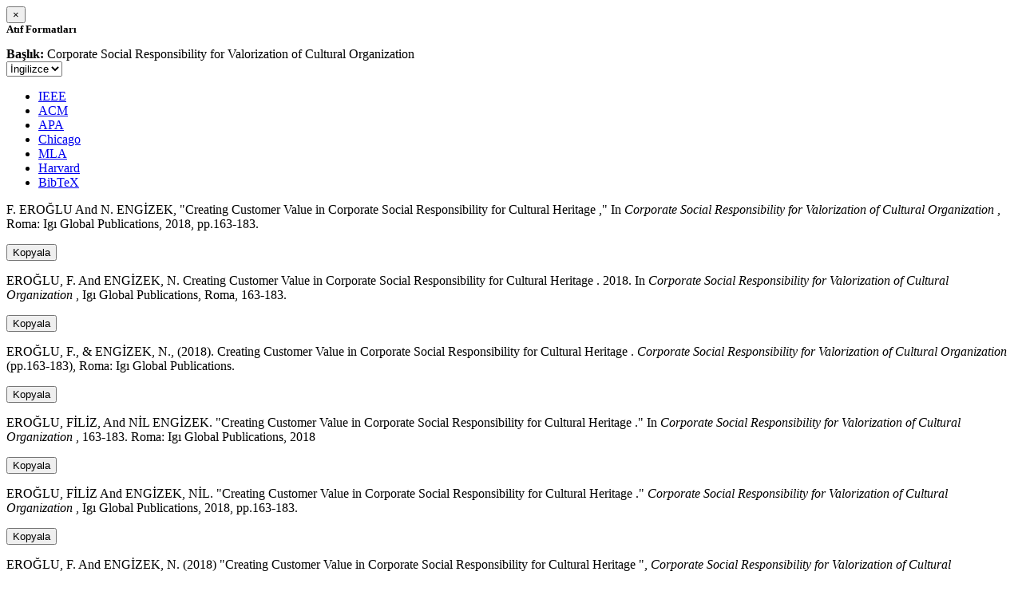

--- FILE ---
content_type: text/html; charset=utf-8
request_url: https://avesis.comu.edu.tr/activitycitation/index/1/42e343c6-eb55-4475-a5be-da9b101428c2
body_size: 12311
content:
<link href="/Content/mainpage/css/custom.css" rel="stylesheet" />
<link href="/Content/mainpage/vendor/select2/css/select2.min.css" rel="stylesheet" />
<link href="/Content/mainpage/vendor/select2-bootstrap-theme/select2-bootstrap.min.css" rel="stylesheet" />
<style>
    .citationmodal-body {
        color: black !important;
    }

    .citationmodal-button {
        color: #fff !important;
        background-color: #08c !important;
        border-color: #08c #08c #069 !important;
    }
    .citationmodal-button:hover{
        color:white!important;
    }
</style>
<div class="modal-header">
    <button type="button" class="close" data-dismiss="modal" aria-label="Close">
        <span aria-hidden="true">&times;</span>
    </button>
    <h5 class="modal-title">
        <strong>Atıf Formatları</strong>
    </h5>
</div>
<div class="modal-body citationmodal-body">
    <div class="form-group">
        <div class="col-md-10 col-sm-9 col-xs-10" style="padding-left:0">
            <label><strong>Başlık: </strong> </label>
            <span>Corporate Social Responsibility for Valorization of Cultural Organization</span>
        </div>
        <div class="col-md-2 col-sm-3 col-xs-2" style="padding-right:0">
            <select class="dropdown pull-right" id="lang-control">
                <option value="Secondary" selected>İngilizce</option>
                <option value="Primary">T&#252;rk&#231;e</option>
            </select>
        </div>
    </div>
    <div id="citation-modal-tabs">
        <ul class="nav nav-tabs">
            <li class="active" style="width:14%">
                <a href="#ieee" data-toggle="tab">IEEE</a>
            </li>
            <li style="width:14%">
                <a href="#acm" data-toggle="tab">ACM</a>
            </li>
            <li style="width:14%">
                <a href="#apa" data-toggle="tab">APA</a>
            </li>
            <li style="width:15%">
                <a href="#chicago" data-toggle="tab">Chicago</a>
            </li>
            <li style="width:14%">
                <a href="#mla" data-toggle="tab">MLA</a>
            </li>
            <li style="width:15%">
                <a href="#harvard" data-toggle="tab">Harvard</a>
            </li>
            <li style="width:14%">
                <a href="#bibtex" data-toggle="tab">BibTeX</a>
            </li>
        </ul>
        <div class="tab-content">
            <div class="tab-pane active" id="ieee">
                <p class="col-md-11 col-sm-11 col-xs-11" id="ieee-content">
                    F.  EROĞLU And N.  ENGİZEK, "Creating Customer Value in Corporate Social Responsibility for Cultural Heritage ," In <i> Corporate Social Responsibility for Valorization of Cultural Organization</i> , Roma: Igı Global Publications, 2018, pp.163-183.
                </p>
                <div class="col-md-1 col-sm-1 col-xs-1">
                    <button id="ieee-content-button" class="btn btn-md btn-clipboard" onclick="copyToClipboard('#ieee-content')">Kopyala</button>
                </div>
            </div>
            <div class="tab-pane" id="acm">
                <p class="col-md-11 col-sm-11 col-xs-11" id="acm-content">
                    EROĞLU, F.  And ENGİZEK, N. Creating Customer Value in Corporate Social Responsibility for Cultural Heritage . 2018. In  <i> Corporate Social Responsibility for Valorization of Cultural Organization</i> , Igı Global Publications, Roma, 163-183.
                </p>
                <div class="col-md-1 col-sm-1 col-xs-1">
                    <button id="acm-content-button" class="btn btn-md btn-clipboard" onclick="copyToClipboard('#acm-content')">Kopyala</button>
                </div>
            </div>
            <div class="tab-pane" id="apa">
                <p class="col-md-11 col-sm-11 col-xs-11" id="apa-content">
                    EROĞLU, F.,  & ENGİZEK, N., (2018). Creating Customer Value in Corporate Social Responsibility for Cultural Heritage .  <i> Corporate Social Responsibility for Valorization of Cultural Organization</i> (pp.163-183), Roma: Igı Global Publications.
                </p>
                <div class="col-md-1 col-sm-1 col-xs-1">
                    <button id="apa-content-button"  class="btn btn-md btn-clipboard" onclick="copyToClipboard('#apa-content')">Kopyala</button>
                </div>
            </div>
            <div class="tab-pane" id="chicago">
                <p class="col-md-11 col-sm-11 col-xs-11" id="chicago-content">
                    EROĞLU, FİLİZ,  And NİL ENGİZEK. "Creating Customer Value in Corporate Social Responsibility for Cultural Heritage ." In  <i> Corporate Social Responsibility for Valorization of Cultural Organization</i> , 163-183. Roma: Igı Global Publications, 2018
                </p>
                <div class="col-md-1 col-sm-1 col-xs-1">
                    <button id="chicago-content-button" class="btn btn-md btn-clipboard" onclick="copyToClipboard('#chicago-content')">Kopyala</button>
                </div>
            </div>
            <div class="tab-pane" id="mla">
                <p class="col-md-11 col-sm-11 col-xs-11" id="mla-content">
                    EROĞLU, FİLİZ And ENGİZEK, NİL. "Creating Customer Value in Corporate Social Responsibility for Cultural Heritage ."  <i> Corporate Social Responsibility for Valorization of Cultural Organization</i> , Igı Global Publications, 2018, pp.163-183.
                </p>
                <div class="col-md-1 col-sm-1 col-xs-1">
                    <button id="mla-content-button" class="btn btn-md btn-clipboard" onclick="copyToClipboard('#mla-content')">Kopyala</button>
                </div>
            </div>
            <div class="tab-pane" id="harvard">
                <p class="col-md-11 col-sm-11 col-xs-11" id="harvard-content">
                    EROĞLU, F.  And ENGİZEK, N. (2018) "Creating Customer Value in Corporate Social Responsibility for Cultural Heritage ",  <i> Corporate Social Responsibility for Valorization of Cultural Organization</i> . Roma: Igı Global Publications.
                </p>
                <div class="col-md-1 col-sm-1 col-xs-1">
                    <button id="harvard-content-button" class="btn btn-md btn-clipboard" onclick="copyToClipboard('#harvard-content')">Kopyala</button>
                </div>
            </div>
            <div class="tab-pane" id="bibtex">
                <p class="col-md-11 col-sm-11 col-xs-11" id="bibtex-content">
                    @bookchapter{bookchapter, author ={FİLİZ EROĞLU And author ={NİL ENGİZEK}, chaptertitle={Creating Customer Value in Corporate Social Responsibility for Cultural Heritage }, booktitle={ Corporate Social Responsibility for Valorization of Cultural Organization}, publisher={Igı Global Publications}, city={Roma},year={2018} }
                </p>
                <div class="col-md-1 col-sm-1 col-xs-1">
                    <button id="bibtex-content-button" class="btn btn-md btn-clipboard" onclick="copyToClipboard('#bibtex-content')">Kopyala</button>
                </div>
            </div>
        </div>
    </div>
</div>
<div class="modal-footer">
    <button type="button" class="btn btn-close citationmodal-button" data-dismiss="modal">Kapat</button>
</div>
<script src="/Content/backoffice/vendor/select2/js/select2.full.min.js"></script>
<script type="text/javascript">
    $(function () {
        $('#lang-control').change(function () {
            var data = $(this).val();
            if (data == "Primary") {
                $("#ieee-content").html(`F.  EROĞLU Ve N.  ENGİZEK, "Creating Customer Value in Corporate Social Responsibility for Cultural Heritage ," In <i>Corporate Social Responsibility for Valorization of Cultural Organization</i> , Roma: Igı Global Publications, 2018, ss.163-183.`);
                $("#acm-content").html(`EROĞLU, F.  Ve ENGİZEK, N. Creating Customer Value in Corporate Social Responsibility for Cultural Heritage . 2018. In  <i>Corporate Social Responsibility for Valorization of Cultural Organization</i> , Igı Global Publications, Roma, 163-183.`);
                $("#apa-content").html(`EROĞLU, F.,  & ENGİZEK, N., (2018). Creating Customer Value in Corporate Social Responsibility for Cultural Heritage .  <i>Corporate Social Responsibility for Valorization of Cultural Organization</i> (ss.163-183), Roma: Igı Global Publications.`);
                $("#mla-content").html(`EROĞLU, FİLİZ Ve ENGİZEK, NİL. "Creating Customer Value in Corporate Social Responsibility for Cultural Heritage ."  <i>Corporate Social Responsibility for Valorization of Cultural Organization</i> , Igı Global Publications, 2018, ss.163-183.`);
                $("#harvard-content").html(`EROĞLU, F.  Ve ENGİZEK, N. (2018) "Creating Customer Value in Corporate Social Responsibility for Cultural Heritage ",  <i>Corporate Social Responsibility for Valorization of Cultural Organization</i> . Roma: Igı Global Publications.`);
                $("#chicago-content").html(`EROĞLU, FİLİZ,  Ve NİL ENGİZEK. "Creating Customer Value in Corporate Social Responsibility for Cultural Heritage ." In  <i>Corporate Social Responsibility for Valorization of Cultural Organization</i> , 163-183. Roma: Igı Global Publications, 2018`);
                $("#bibtex-content").html(`@bookchapter{bookchapter, author ={FİLİZ EROĞLU Ve author ={NİL ENGİZEK}, chaptertitle={Creating Customer Value in Corporate Social Responsibility for Cultural Heritage }, booktitle={Corporate Social Responsibility for Valorization of Cultural Organization}, publisher={Igı Global Publications}, city={Roma},year={2018} }`);
            }
            else if (data == "Secondary") {
                $("#ieee-content").html(`F.  EROĞLU And N.  ENGİZEK, "Creating Customer Value in Corporate Social Responsibility for Cultural Heritage ," In <i> Corporate Social Responsibility for Valorization of Cultural Organization</i> , Roma: Igı Global Publications, 2018, pp.163-183.`);
                $("#acm-content").html(`EROĞLU, F.  And ENGİZEK, N. Creating Customer Value in Corporate Social Responsibility for Cultural Heritage . 2018. In  <i> Corporate Social Responsibility for Valorization of Cultural Organization</i> , Igı Global Publications, Roma, 163-183.`);
                $("#apa-content").html(`EROĞLU, F.,  & ENGİZEK, N., (2018). Creating Customer Value in Corporate Social Responsibility for Cultural Heritage .  <i> Corporate Social Responsibility for Valorization of Cultural Organization</i> (pp.163-183), Roma: Igı Global Publications.`);
                $("#mla-content").html(`EROĞLU, FİLİZ And ENGİZEK, NİL. "Creating Customer Value in Corporate Social Responsibility for Cultural Heritage ."  <i> Corporate Social Responsibility for Valorization of Cultural Organization</i> , Igı Global Publications, 2018, pp.163-183.`);
                $("#harvard-content").html(`EROĞLU, F.  And ENGİZEK, N. (2018) "Creating Customer Value in Corporate Social Responsibility for Cultural Heritage ",  <i> Corporate Social Responsibility for Valorization of Cultural Organization</i> . Roma: Igı Global Publications.`);
                $("#chicago-content").html(`EROĞLU, FİLİZ,  And NİL ENGİZEK. "Creating Customer Value in Corporate Social Responsibility for Cultural Heritage ." In  <i> Corporate Social Responsibility for Valorization of Cultural Organization</i> , 163-183. Roma: Igı Global Publications, 2018`);
                $("#bibtex-content").html(`@bookchapter{bookchapter, author ={FİLİZ EROĞLU And author ={NİL ENGİZEK}, chaptertitle={Creating Customer Value in Corporate Social Responsibility for Cultural Heritage }, booktitle={ Corporate Social Responsibility for Valorization of Cultural Organization}, publisher={Igı Global Publications}, city={Roma},year={2018} }`);
            }
        });
    });
    function copyToClipboard(element) {
        var $temp = $("<input>");
        $("body").append($temp);
        $temp.val($(element).text()).select();
        document.execCommand("copy");
        $temp.remove();
        $('.btn-clipboard').removeAttr('data-original-title');
        $(element + '-button').attr('data-original-title', 'İçerik panoya kopyalandı.');
        $(element + '-button').tooltip('show');
    }
</script>